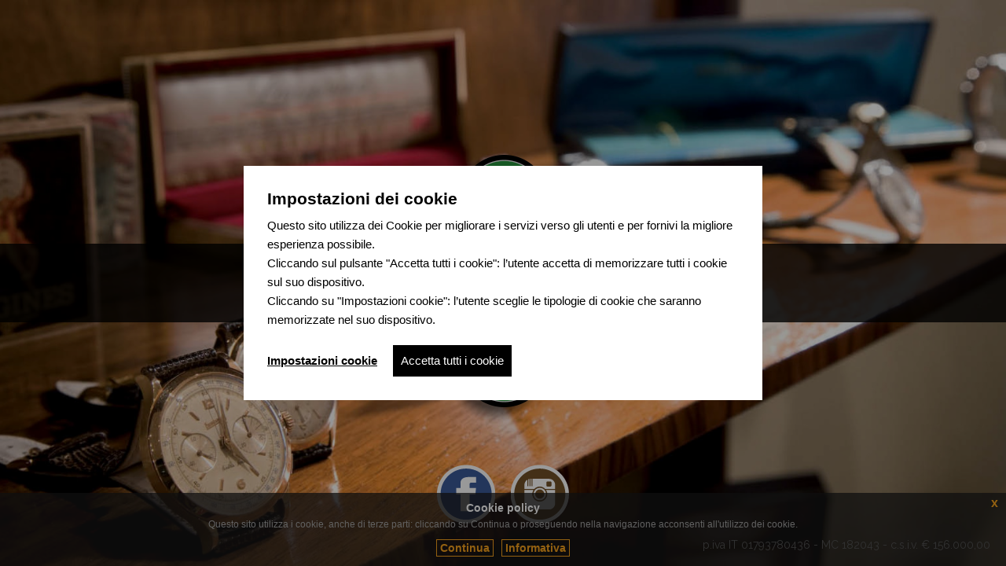

--- FILE ---
content_type: text/html; charset=UTF-8
request_url: https://senzatempo.it/
body_size: 4715
content:
<!DOCTYPE html>
<html>
<head>
    <!-- Page title -->
    <title>Orologi da collezione e moderni - Gioielli d'epoca</title>

    <!-- Meta tags -->
    <meta charset="iso-8859-1">
    <meta name="viewport" content="width=device-width, initial-scale=1.0, maximum-scale=1.0, user-scalable=no">
    <meta name="description" content="">
    <meta name="keywords" content="">
    <meta name="robots" content="index, follow">

    <!-- Fav icon -->
    <link rel="shortcut icon" href="img/favicon.ico">

    <!-- Css styles -->
    <link rel="stylesheet" href="css/reset.css">
    <link rel="stylesheet" href="css/supergrid.css">
    <link rel="stylesheet" href="css/supersized.core.css">
    <link rel="stylesheet" href="css/jquery.tosrus.css">
    <link rel="stylesheet" href="css/jquery-eu-cookie-law-popup.css">
    <link rel="stylesheet" href="css/style.css">

	<!-- Google fonts -->
    <link rel="stylesheet" href="https://fonts.googleapis.com/css?family=Raleway|Open+Sans">

    <!-- Html5 and media queries for IE8 -->
    <!--[if lt IE 9]>
    <script src="js/html5shiv.js"></script>
    <script src="js/respond.min.js"></script>
    <![endif]-->
</head>

<body id="body-intro">

    <div class="eupopup eupopup-bottom"></div>

	<!-- Intro -->
    <div id="language-container"></div>
    <a href="https://www.senzatempo.it/negozio.html" title="Italiano"><img id="logo-senzatempo" src="img/logo-senzatempo.png" alt="Senzatempo"></a>
    <a href="https://www.senzatempo.it/negozio.html" title="Italiano"><img id="flag-ita-intro" src="img/flag-ita.png" alt="Italiano"></a>
    <a href="https://www.senzatempo.it/eng/about-us.html" title="English"><img id="flag-eng-intro" src="img/flag-eng.png" alt="English"></a>
	<!-- Intro end -->

    <!-- Social -->
    <div id="intro-social">
        <a href="https://www.facebook.com/senzatempo.it/" title="Facebook" target="_blank"><img id="social-facebook" src="img/icona-facebook-home.png" alt="Facebook"></a>
        <a href="https://www.instagram.com/senzatemposrl/" title="Instagram" target="_blank"><img id="social-instagram" src="img/icona-instagram-home.png" alt="Instagram"></a>
    </div>
    <!-- Social end -->

    <!-- P.iva -->
    <div id="intro-text">p.iva IT 01793780436 - MC 182043 - c.s.i.v. &euro; 156.000,00</div>
    <!-- P.iva end -->

    <!-- Javascript -->
    <script type="text/javascript" src="js/jquery-1.10.2.min.js"></script>
    <script type="text/javascript" src="js/jquery.easing.js"></script>
    <script type="text/javascript" src="js/jquery.tosrus.min.js"></script>
    <script type="text/javascript" src="js/jquery.hammer.min.js"></script>
    <script type="text/javascript" src="js/FlameViewportScale.js"></script>
    <script type="text/javascript" src="js/jquery-eu-cookie-law-popup.js"></script>
    <script type="text/javascript" src="js/custom.js"></script>
    <script type="text/javascript" src="js/supersized.core.3.2.1.min.js"></script>
    <script type="text/javascript">
    $(document).ready(function() {
        //Fullscreen background
		$.supersized({
			slides: [{image: 'admin/files/risorse/home_img/immagine_home.jpg', title: 'Senzatempo'}]
		});
    });
    </script>



<div id="cookie-banner">
	<div class="banner">
		<div class="main-content">
			<div class="title">Impostazioni dei cookie</div>
			<div class="text">Questo sito utilizza dei Cookie per migliorare i servizi verso gli utenti e per fornivi la migliore esperienza possibile.<br>Cliccando sul pulsante "Accetta tutti i cookie": l’utente accetta di memorizzare tutti i cookie sul suo dispositivo.<br>Cliccando su "Impostazioni cookie": l’utente sceglie le tipologie di cookie che saranno memorizzate nel suo dispositivo.</div>
			<div class="buttons">
				<div class="setting">
					<a href="#">Impostazioni cookie</a>
				</div>
				<div class="accept-all">
					<a href="#">Accetta tutti i cookie</a>
				</div>
			</div>
		</div>
	</div>
	<div class="information-area">
		<div class="main-content">
			<div class="close-cookie-info">
				<a href="#">×</a>
			</div>
			<div class="title">Maggiori informazioni sui cookie</div>
			<div class="text">Un “cookie” è un piccolo file di testo creato da alcuni siti web sul computer dell’utente al momento in cui questo accede ad un determinato sito, con lo scopo di immagazzinare e trasportare informazioni. I cookie sono inviati da un server web (che è il computer sul quale è in esecuzione il sito web visitato) al browser dell’utente (Internet Explorer, Mozilla Firefox, Google Chrome, ecc.) e memorizzati sul computer di quest’ultimo; vengono, quindi, re-inviati al sito web al momento delle visite successive. Alcune operazioni non potrebbero essere compiute senza l’uso dei cookie, che, in alcuni casi, sono quindi tecnicamente necessari. In altri casi il sito utilizza cookie per facilitare e agevolare la navigazione da parte dell’utente o per consentire a questi di usufruire di servizi specificamente richiesti. I cookie possono rimanere nel sistema anche per lunghi periodi e possono contenere anche un codice identificativo unico. Ciò consente ai siti che li utilizzano di tenere traccia della navigazione dell’utente all’interno del sito stesso, per finalità statistiche o pubblicitarie, per creare cioè un profilo personalizzato dell’utente a partire dalle pagine che lo stesso ha visitato e mostrargli e/o inviargli quindi pubblicità mirate.</div>
			<div class="more-info">
				<a target="_blank" href="/cookie-policy.php">Maggiori informazioni sui cookie</a>
			</div>
			<div class="cookie-cont">
				<div class="item confirm">
					<div class="open-cookie-info">Cookie tecnici <span class="arrow"><svg version="1.2" preserveAspectRatio="none" viewBox="0 0 24 24" class="icon-wedge-svg" data-id="e9b3c566e8c14cfea38af128759b91a3" style="opacity: 1; mix-blend-mode: normal; fill: rgb(51, 51, 51); width: 32px; height: 32px;"><path xmlns:default="http://www.w3.org/2000/svg" id="angle-down" d="M17.2,9.84c0-0.09-0.04-0.18-0.1-0.24l-0.52-0.52c-0.13-0.13-0.33-0.14-0.47-0.01c0,0-0.01,0.01-0.01,0.01  l-4.1,4.1l-4.09-4.1C7.78,8.94,7.57,8.94,7.44,9.06c0,0-0.01,0.01-0.01,0.01L6.91,9.6c-0.13,0.13-0.14,0.33-0.01,0.47  c0,0,0.01,0.01,0.01,0.01l4.85,4.85c0.13,0.13,0.33,0.14,0.47,0.01c0,0,0.01-0.01,0.01-0.01l4.85-4.85c0.06-0.06,0.1-0.15,0.1-0.24  l0,0H17.2z" style="fill: rgb(51, 51, 51);"></path></svg></span></div>
					<div class="content">
						<div class="info">
							<div class="title">Cookie tecnici</div>
							<div class="text">Necessari per il corretto funzionamento del sito</div>
						</div>
					</div>
				</div>
                <div class="item">
                    <div class="open-cookie-info">Cookie pubblicitari <span class="arrow"><svg version="1.2" preserveAspectRatio="none" viewBox="0 0 24 24" class="icon-wedge-svg" data-id="e9b3c566e8c14cfea38af128759b91a3" style="opacity: 1; mix-blend-mode: normal; fill: rgb(51, 51, 51); width: 32px; height: 32px;"><path xmlns:default="http://www.w3.org/2000/svg" id="angle-down" d="M17.2,9.84c0-0.09-0.04-0.18-0.1-0.24l-0.52-0.52c-0.13-0.13-0.33-0.14-0.47-0.01c0,0-0.01,0.01-0.01,0.01  l-4.1,4.1l-4.09-4.1C7.78,8.94,7.57,8.94,7.44,9.06c0,0-0.01,0.01-0.01,0.01L6.91,9.6c-0.13,0.13-0.14,0.33-0.01,0.47  c0,0,0.01,0.01,0.01,0.01l4.85,4.85c0.13,0.13,0.33,0.14,0.47,0.01c0,0,0.01-0.01,0.01-0.01l4.85-4.85c0.06-0.06,0.1-0.15,0.1-0.24  l0,0H17.2z" style="fill: rgb(51, 51, 51);"></path></svg></span></div>
                    <div class="content">
                        <div class="switch">
                            <div class="text">Off</div>
                            <div class="toggle"></div>
                            <div class="text">On</div>
                        </div>
                        <div class="info">
                            <div class="title">Cookie pubblicitari</div>
                            <div class="text">Consentono di visualizzare annunci mirati</div>
                            <ul>
                                <li>Google Analytics</li>
                            </ul>
                        </div>
                    </div>
                </div>
			</div>
			<div class="buttons">
				<div class="save">
					<a href="#">Salva</a>
				</div>
				<div class="accept-all">
					<a href="#">Accetta tutti i cookie</a>
				</div>
			</div>
		</div>
	</div>
</div>

<style>
	#cookie-banner{
		display: none;
		font-family: sans-serif;
		color: #000;
	}
	#cookie-banner a{
		text-decoration: none;
		font-size: 15px
	}
	#cookie-banner .banner{
		position: fixed;
		bottom: 0;
		left: 0;
		right: 0;
		top: 0;
		z-index: 999999999;
		background: rgba(0, 0, 0, 0.4);
		display: flex;
		align-items: center;
		justify-content: center;
		padding: 100px;
		margin: 0;
	}
	#cookie-banner .banner .main-content{
		background: #fff;
		max-width: 600px;
		max-height: 100%;
		padding: 30px;
		font-size: 15px;
		overflow: auto;
	}
	#cookie-banner .banner .main-content .title{
		font-size: 21px;
		font-weight: 600;
		padding-bottom: 10px;
	}
	#cookie-banner .banner .main-content .text{
		font-weight: normal;
	}
	#cookie-banner .banner .main-content .buttons{
		padding-top: 20px;
		display: flex;
		align-items: center;
		margin: -10px;
	}
	#cookie-banner .banner .main-content .buttons .setting,
	#cookie-banner .banner .main-content .buttons .accept-all{
		padding: 10px;
	}
	#cookie-banner .banner .main-content .buttons .setting a,
	#cookie-banner .banner .main-content .buttons .setting a:hover{
		color: #000;
		text-decoration: underline;
		font-weight: bold;
	}
	#cookie-banner .banner .main-content .buttons .accept-all a{
		padding: 8px 10px;
		background: #000;
		color: #fff;
		display: table;
		font-weight: normal;
		text-align: center;
	}
	#cookie-banner .information-area{
		position: fixed;
		top: 0;
		left: 0;
		right: 0;
		bottom: 0;
		background: rgba(0, 0, 0, 0.4);
		z-index: 999999999;
		display: none;
		align-items: center;
		justify-content: center;
		padding: 100px;
	}
	#cookie-banner .information-area .main-content{
		background: #fff;
		max-width: 600px;
		max-height: 100%;
		overflow: auto;
		padding: 30px;
		position: relative;
	}
	#cookie-banner .information-area .main-content .close-cookie-info{
		position: absolute;
		right: 15px;
		top: 15px;
	}
	#cookie-banner .information-area .main-content .close-cookie-info a,
	#cookie-banner .information-area .main-content .close-cookie-info a:hover{
		font-weight: bold;
		color: #000;
		font-size: 28px;
		line-height: 17px;
		display: table;
	}
	#cookie-banner .information-area .main-content .title{
		font-size: 21px;
		font-weight: 600;
		padding-bottom: 10px;
	}
	#cookie-banner .information-area .main-content .text{
		font-size: 14px;
		text-align: justify;
		font-weight: normal;
	}
	#cookie-banner .information-area .main-content .more-info{
		padding-top: 10px
	}
	#cookie-banner .information-area .main-content .more-info a,
	#cookie-banner .information-area .main-content .more-info a:hover{
		display: table;
		background: #fff;
		color: #000;
		padding: 10px;
		margin-left: auto;
		text-decoration: underline;
		font-weight: bold;
	}
	#cookie-banner .information-area .main-content .cookie-cont{
		margin: 0 -30px;
		margin-top: 30px;
		border-bottom: 1px solid #D8D8D8;
	}
	#cookie-banner .information-area .main-content .cookie-cont .item .open-cookie-info{
		padding: 15px 30px;
		background: #f9f9f9;
		border-top: 1px solid #D8D8D8;
		font-weight: bold;
		color: #333;
		position: relative;
		cursor: pointer;
		font-size: 16px;
		line-height: 22px;
	}
	#cookie-banner .information-area .main-content .cookie-cont .item .open-cookie-info:before{
		font-weight: bold;
		color: #E56385;
		content: "×";
		display: inline-block;
		margin-right: 15px;
		font-size: 22px;
		line-height: 12px;
		position: relative;
		top: 2px;
	}
	#cookie-banner .information-area .main-content .cookie-cont .item.confirm .open-cookie-info:before{
		content: "✔";
		color: #28A834;
		font-size: 16px;
		top: 0;
	}
	#cookie-banner .information-area .main-content .cookie-cont .item .open-cookie-info .arrow{
		position: absolute;
		top: 10px;
		right: 30px;
	}
	#cookie-banner .information-area .main-content .cookie-cont .item .open-cookie-info .arrow{
		transition: all 0.3s;
	}
	#cookie-banner .information-area .main-content .cookie-cont .item.open .open-cookie-info .arrow{
		transform: rotate(180deg);
	}
	#cookie-banner .information-area .main-content .cookie-cont .item .content{
		display: none;
		background: #fff;
		padding: 15px 30px;
		color: #333;
	}
	#cookie-banner .information-area .main-content .cookie-cont .item .content .switch{
		width: 30%;
		display: flex;
	}
	#cookie-banner .information-area .main-content .cookie-cont .item .content .switch .text{
		font-weight: bold;
		color: #666;
	}
	#cookie-banner .information-area .main-content .cookie-cont .item .content .switch .toggle{
		cursor: pointer;
		background-color: #ccc;
		border-radius: 10px;
		transition: all 0.4s;
		position: relative;
		width: 40px;
		height: 20px;
		margin: 0 10px;
	}
	#cookie-banner .information-area .main-content .cookie-cont .item .content .switch .toggle:before{
		position: absolute;
		content: "";
		height: 12px;
		width: 12px;
		left: 4px;
		bottom: 4px;
		background-color: white;
		border-radius: 50%;
		transition: all 0.4s;
	}
	#cookie-banner .information-area .main-content .cookie-cont .item.confirm .content .switch .toggle{
		background-color: #28A834;
	}
	#cookie-banner .information-area .main-content .cookie-cont .item.confirm .content .switch .toggle:before{
		left: 24px;
	}
	#cookie-banner .information-area .main-content .cookie-cont .item .content .info{
		flex-grow: 1;
		font-weight: normal;
	}
	#cookie-banner .information-area .main-content .cookie-cont .item .content .info ul{
		margin: 0;
		padding-left: 20px;
		padding-top: 15px;
		font-size: 15px;
	}
	#cookie-banner .information-area .main-content .buttons{
		padding-top: 30px;
		display: flex;
		justify-content: flex-end;
		margin: -10px;
	}
	#cookie-banner .information-area .main-content .buttons .save,
	#cookie-banner .information-area .main-content .buttons .accept-all{
		padding: 10px;
	}
	#cookie-banner .information-area .main-content .buttons a{
		display: table;
		background: #000;
		color: #fff;
		padding: 10px;
		min-width: 100px;
		text-align: center;
		font-weight: normal;
	}
	@media screen and (max-width: 991px) {
		#cookie-banner .information-area,
		#cookie-banner .banner{
			padding: 30px;
		}
		#cookie-banner .banner .main-content .buttons{
			flex-wrap: wrap;
		}
		#cookie-banner .banner .main-content .buttons .accept-all{
			width: 100%
		}
		#cookie-banner .banner .main-content .buttons .accept-all a{
			width: 100%
		}
		#cookie-banner .information-area .main-content .cookie-cont .item .content{
			flex-wrap: wrap;
		}
		#cookie-banner .information-area .main-content .cookie-cont .item .content .switch{
			padding-bottom: 20px;
			width: 100%;
		}
		#cookie-banner .information-area .main-content .buttons{
			flex-wrap: wrap;
		}
		#cookie-banner .information-area .main-content .buttons .save,
		#cookie-banner .information-area .main-content .buttons .accept-all{
			width: 100%;
		}
		#cookie-banner .information-area .main-content .buttons .save a,
		#cookie-banner .information-area .main-content .buttons .accept-all a{
			width: 100%;
		}
	}
</style>

<script>
	
			function gtag(){dataLayer.push(arguments);}
		function ga4(){
			var src = document.createElement('script');
			src.setAttribute('src', 'https://www.googletagmanager.com/gtag/js?id=G-1865YZZ1NX');
			document.head.appendChild(src);

			window.dataLayer = window.dataLayer || [];
			gtag('js', new Date());
			gtag('config', 'G-1865YZZ1NX');
		}
	
	document.addEventListener("DOMContentLoaded", function(){
		var cookieBanner = document.getElementById('cookie-banner');

		function getCookie(name){
			var dc = document.cookie;
			var prefix = name + "=";
			var begin = dc.indexOf("; " + prefix);
			if(begin == -1){
				begin = dc.indexOf(prefix);
				if(begin != 0) return null;
			}else{
				begin += 2;
				var end = document.cookie.indexOf(";", begin);
				if(end == -1){
					end = dc.length;
				}
			}
			return decodeURI(dc.substring(begin + prefix.length, end));
		}

		if(parseInt(getCookie('cookie-check'))){
			if(parseInt(getCookie('cookie-ad'))){
								ga4();			}
		}else{
			cookieBanner.style.display = 'block';
		}

		var enableAdCookie = false;

		cookieBanner.querySelectorAll('.setting a').forEach(function(item, idx){
			item.addEventListener('click', function(e){
				e.preventDefault();
				cookieBanner.querySelector('.banner').style.display = 'none';
				cookieBanner.querySelector('.information-area').style.display = 'flex';
			});
		});

		cookieBanner.querySelectorAll('.close-cookie-info a').forEach(function(item, idx){
			item.addEventListener('click', function(e){
				e.preventDefault();
				cookieBanner.querySelector('.banner').style.display = 'flex';
				cookieBanner.querySelector('.information-area').style.display = 'none';
			});
		});

		cookieBanner.querySelectorAll('.open-cookie-info').forEach(function(item, idx){
			item.addEventListener('click', function(){
				var parent = this.parentNode;
				var content = parent.querySelector('.content');
				if(parent.classList.contains('open')){
					content.style.display = 'none';
					parent.classList.remove('open');
				}else{
					content.style.display = 'flex';
					parent.classList.add('open');
				}
			});
		});

		cookieBanner.querySelectorAll('.switch .toggle').forEach(function(item, idx){
			item.addEventListener('click', function(){
				var item = this.parentNode.parentNode.parentNode; 
				if(item.classList.contains('confirm')){
					item.classList.remove('confirm');
					enableAdCookie = false;
				}else{
					item.classList.add('confirm');
					enableAdCookie = true;
				}
			});
		});

		cookieBanner.querySelectorAll('.accept-all').forEach(function(item, idx){
			item.addEventListener('click', function(e){
				e.preventDefault();
				enableAdCookie = true;
				setCookiePrivacy();
			});
		});

		cookieBanner.querySelectorAll('.information-area .save').forEach(function(item, idx){
			item.addEventListener('click', function(e){
				e.preventDefault();
				setCookiePrivacy();
			});
		});

		function setCookiePrivacy(){
			cookieBanner.style.display = 'none';

			var days = 60;
			if(!enableAdCookie) days = 1;

			setCookie('cookie-check', 1, days);
			setCookie('cookie-ad', enableAdCookie?1:0, days);
			
			if(enableAdCookie){
								ga4();			}
		}

		function setCookie(cname,cvalue,exdays){
			var d = new Date();
			d.setTime(d.getTime()+(exdays*24*60*60*1000));
			var expires = "expires="+d.toGMTString();
			document.cookie = cname + "=" + cvalue + "; " + expires + "domain=." + document.domain + ";path=/;";
		}
	});
</script>
</body>
</html>

--- FILE ---
content_type: text/css
request_url: https://senzatempo.it/css/supergrid.css
body_size: 813
content:
/******************************************************************/
/* Supergrid v.1.0                                                */
/******************************************************************/

/* Grid container */
.grid-container, .grid {
    -webkit-box-sizing: border-box;
    -moz-box-sizing: border-box;
    box-sizing: border-box;
}

/* Clear fix */
.grid:after {
    clear: both;
    content: '';
    display: table;
}

/* Grid columns */
.grid > .column {
    float: left;
    width: 100%;
    min-height: 1px;
    -webkit-box-sizing: border-box;
    -moz-box-sizing: border-box;
    box-sizing: border-box;
}

/* Panels */
.column > .panel {
    position: relative;
    min-height: 1px;
    padding: 10px;
    background-color: #f6f6f6;
    border: 1px solid #dddddd;
}

/* Images responsive */
.img-responsive {
    display: block;
    height: auto;
    max-width: 100%;
}

/* Responsive breakpoints */
@media only screen and (max-width: 479px) { /* EXTRA SMALL - XS */
    /* Container */
    .grid-container { width: 100%; padding-right: 10px; padding-left: 10px; }

    /* Gutter vertical */
    .grid, .column { margin-top: 10px; }
    .grid:first-child, .column:first-child { margin-top: 0; }
    .grid.no-gutter > .column { margin-top: 0; }

    /* Hidden */
    .xs-hidden { display: none; }
}

@media only screen and (min-width: 480px) and (max-width: 767px) { /* SMALL - S */
    /* Container */
    .grid-container { width: 100%; padding-right: 20px; padding-left: 20px; }

    /* Columns */
    .s-1 { width: 8.333333333333332% !important; }
    .s-2 { width: 16.666666666666664% !important; }
    .s-3 { width: 25% !important; }
    .s-4 { width: 33.33333333333333% !important; }
    .s-5 { width: 41.66666666666667% !important; }
    .s-6 { width: 50% !important; }
    .s-7 { width: 58.333333333333336% !important; }
    .s-8 { width: 66.66666666666666% !important; }
    .s-9 { width: 75% !important; }
    .s-10 { width: 83.33333333333334% !important; }
    .s-11 { width: 91.66666666666666% !important; }
    .s-12 { width: 100% !important; }

    /* Gutter horizontal */
    .grid { margin-left: -20px; }
    .grid > .column { padding-left: 20px; }
    .grid.no-gutter { margin-left: 0; }
    .grid.no-gutter > .column { padding-left: 0; }

    /* Gutter vertical */
    .grid { margin-top: 20px; }
    .grid:first-child { margin-top: 0; }
    .s-new { display: block; clear: both; height: 20px; }
    .grid.no-gutter > .s-new { height: 0; }

    /* Hidden */
    .s-hidden { display: none; }
}

@media only screen and (min-width: 768px) and (max-width: 991px) { /* MEDIUM - M */
    /* Container */
    .grid-container { width: 720px; margin: 0 auto; }

    /* Columns */
    .m-1 { width: 8.333333333333332% !important; }
    .m-2 { width: 16.666666666666664% !important; }
    .m-3 { width: 25% !important; }
    .m-4 { width: 33.33333333333333% !important; }
    .m-5 { width: 41.66666666666667% !important; }
    .m-6 { width: 50% !important; }
    .m-7 { width: 58.333333333333336% !important; }
    .m-8 { width: 66.66666666666666% !important; }
    .m-9 { width: 75% !important; }
    .m-10 { width: 83.33333333333334% !important; }
    .m-11 { width: 91.66666666666666% !important; }
    .m-12 { width: 100% !important; }

    /* Gutter horizontal */
    .grid { margin-left: -30px; }
    .grid > .column { padding-left: 30px; }
    .grid.no-gutter { margin-left: 0; }
    .grid.no-gutter > .column { padding-left: 0; }

    /* Gutter vertical */
    .grid { margin-top: 30px; }
    .grid:first-child { margin-top: 0; }
    .m-new { display: block; clear: both; height: 30px; }
    .grid.no-gutter > .m-new { height: 0; }

    /* Hidden */
    .m-hidden { display: none; }
}

@media only print, only screen and (min-width: 992px) and (max-width: 1199px) { /* LARGE - L */
    /* Container */
    .grid-container { width: 940px; margin: 0 auto; }

    /* Columns */
    .l-1 { width: 8.333333333333332% !important; }
    .l-2 { width: 16.666666666666664% !important; }
    .l-3 { width: 25% !important; }
    .l-4 { width: 33.33333333333333% !important; }
    .l-5 { width: 41.66666666666667% !important; }
    .l-6 { width: 50% !important; }
    .l-7 { width: 58.333333333333336% !important; }
    .l-8 { width: 66.66666666666666% !important; }
    .l-9 { width: 75% !important; }
    .l-10 { width: 83.33333333333334% !important; }
    .l-11 { width: 91.66666666666666% !important; }
    .l-12 { width: 100% !important; }

    /* Gutter horizontal */
    .grid { margin-left: -40px; }
    .grid > .column { padding-left: 40px; }
    .grid.no-gutter { margin-left: 0; }
    .grid.no-gutter > .column { padding-left: 0; }

    /* Gutter vertical */
    .grid { margin-top: 40px; }
    .grid:first-child { margin-top: 0; }
    .l-new { display: block; clear: both; height: 40px; }
    .grid.no-gutter > .l-new { height: 0; }

    /* Hidden */
    .l-hidden { display: none; }
}

@media only screen and (min-width: 1200px) and (max-width: 1439px) { /* EXTRA LARGE - XL */
    /* Container */
    .grid-container { width: 1140px; margin: 0 auto; }

    /* Columns */
    .xl-1 { width: 8.333333333333332% !important; }
    .xl-2 { width: 16.666666666666664% !important; }
    .xl-3 { width: 25% !important; }
    .xl-4 { width: 33.33333333333333% !important; }
    .xl-5 { width: 41.66666666666667% !important; }
    .xl-6 { width: 50% !important; }
    .xl-7 { width: 58.333333333333336% !important; }
    .xl-8 { width: 66.66666666666666% !important; }
    .xl-9 { width: 75% !important; }
    .xl-10 { width: 83.33333333333334% !important; }
    .xl-11 { width: 91.66666666666666% !important; }
    .xl-12 { width: 100% !important; }

    /* Gutter horizontal */
    .grid { margin-left: -50px; }
    .grid > .column { padding-left: 50px; }
    .grid.no-gutter { margin-left: 0; }
    .grid.no-gutter > .column { padding-left: 0; }

    /* Gutter vertical */
    .grid { margin-top: 50px; }
    .grid:first-child { margin-top: 0; }
    .xl-new { display: block; clear: both; height: 50px; }
    .grid.no-gutter > .xl-new { height: 0; }

    /* Hidden */
    .xl-hidden { display: none; }
}

@media only screen and (min-width: 1440px) { /* EXTRA EXTRA LARGE - XXL */
    /* Container */
    .grid-container { width: 1380px; margin: 0 auto; }

    /* Columns */
    .xxl-1 { width: 8.333333333333332% !important; }
    .xxl-2 { width: 16.666666666666664% !important; }
    .xxl-3 { width: 25% !important; }
    .xxl-4 { width: 33.33333333333333% !important; }
    .xxl-5 { width: 41.66666666666667% !important; }
    .xxl-6 { width: 50% !important; }
    .xxl-7 { width: 58.333333333333336% !important; }
    .xxl-8 { width: 66.66666666666666% !important; }
    .xxl-9 { width: 75% !important; }
    .xxl-10 { width: 83.33333333333334% !important; }
    .xxl-11 { width: 91.66666666666666% !important; }
    .xxl-12 { width: 100% !important; }

    /* Gutter horizontal */
    .grid { margin-left: -60px; }
    .grid > .column { padding-left: 60px; }
    .grid.no-gutter { margin-left: 0; }
    .grid.no-gutter > .column { padding-left: 0; }

    /* Gutter vertical */
    .grid { margin-top: 60px; }
    .grid:first-child { margin-top: 0; }
    .xxl-new { display: block; clear: both; height: 60px; }
    .grid.no-gutter > .xxl-new { height: 0; }

    /* Hidden */
    .xxl-hidden { display: none; }
}

--- FILE ---
content_type: text/css
request_url: https://senzatempo.it/css/supersized.core.css
body_size: 283
content:
/*

	Supersized - Fullscreen Slideshow jQuery Plugin
	Version : Core 3.2.1
	
	Site	: www.buildinternet.com/project/supersized
	Author	: Sam Dunn
	Company : One Mighty Roar (www.onemightyroar.com)
	License : MIT License / GPL License
	
*/

* { margin:0; padding:0; }
body { background:#fff; }
	img{ border:none; }

	#supersized-loader { position:absolute; top:50%; left:50%; z-index:10; width:60px; height:60px; margin:-30px 0 0 -30px; text-indent:-999em; background-color:#111; background:rgba(0,0,0,0.8) url(../img/progress.gif) no-repeat center center; -webkit-border-radius:5px; -moz-border-radius:5px; border-radius:5px;}
	
	#supersized { position:fixed; left:0; top:0; overflow:hidden; z-index:-999; height:100%; width:100%; }
		#supersized img{ width:auto; height:auto; position:relative; outline:none; border:none; }
		
		#supersized a { z-index:-30; position:fixed; overflow:hidden; top:0; left:0; width:100%; height:100%; background:#fff; display:block; }
			#supersized a.image-loading { background:#111 url(../img/progress.gif) no-repeat center center; width:100%; height:100%; }

--- FILE ---
content_type: text/css
request_url: https://senzatempo.it/css/jquery.tosrus.css
body_size: 1255
content:
/*	
 *	jQuery Touch Optimized Sliders "R"Us
 *	
 *	Copyright (c) 2013 Fred Heusschen
 *	www.frebsite.nl
 *
 *	Plugin website:
 *	tosrus.frebsite.nl
 *
 *	Dual licensed under the MIT and GPL licenses.
 *	http://en.wikipedia.org/wiki/MIT_License
 *	http://en.wikipedia.org/wiki/GNU_General_Public_License
 */
.tos-wrapper {
  display: none;
  width: 100%;
  height: 100%;
  padding: 0;
  margin: 0;
  overflow: hidden; }
  .tos-wrapper.tos-fixed {
    background-color: #0a0a0a;
    position: fixed;
    top: 0;
    left: 0;
    z-index: 3000; }
  .tos-wrapper.tos-inline {
    position: relative; }
  .tos-wrapper * {
    -webkit-text-size-adjust: none;
    -moz-text-size-adjust: none;
    -ms-text-size-adjust: none;
    -o-text-size-adjust: none;
    text-size-adjust: none; }

.tos-slider {
  white-space: nowrap;
  width: 100%;
  height: 100%;
  padding: 0;
  margin: 0;
  position: absolute;
  left: 0;
  top: 0; }

.tos-slide {
  -webkit-overflow-scrolling: touch;
  line-height: 1px;
  text-align: center;
  -webkit-box-sizing: border-box;
  -moz-box-sizing: border-box;
  -ms-box-sizing: border-box;
  -o-box-sizing: border-box;
  box-sizing: border-box;
  display: inline-block;
  width: 100%;
  height: 100%;
  overflow: hidden;
  position: relative; }
  .tos-slide:before {
    content: "";
    display: inline-block;
    height: 50%;
    width: 1px;
    margin-right: -1px; }
  .tos-slide.tos-loading {
    background: url("../img/tos-preloader-black.png") center center no-repeat transparent; }

.tos-wrapper.tos-fixed .tos-slide.tos-loading {
  background-image: url("../img/tos-preloader-white.png"); }

.tos-slide > * {
  vertical-align: middle;
  display: inline-block;
  max-height: 100%;
  max-width: 100%; }

.tos-wrapper.tos-fill .tos-slide > * {
  max-height: none;
  max-width: none;
  min-height: 100%;
  min-width: 100%; }

.tos-content {
  background-color: #fff;
  color: #333;
  white-space: normal;
  text-align: left;
  line-height: 1.4;
  -webkit-box-sizing: border-box;
  -moz-box-sizing: border-box;
  -ms-box-sizing: border-box;
  -o-box-sizing: border-box;
  box-sizing: border-box;
  display: inline-block;
  padding: 30px;
  overflow: auto; }

.tos-caption {
  background-image: -webkit-linear-gradient(bottom, rgba(10, 10, 10, 0.5) 0%, rgba(0, 0, 0, 0) 100%);
  background-image: -moz-linear-gradient(bottom, rgba(10, 10, 10, 0.5) 0%, rgba(0, 0, 0, 0) 100%);
  background-image: linear-gradient(bottom, rgba(10, 10, 10, 0.5) 0%, rgba(0, 0, 0, 0) 100%);
  color: #fff;
  font-size: 15px;
  line-height: 1.3;
  text-shadow: 0 1px 2px rgba(0, 0, 0, 0.8);
  text-align: center;
  -webkit-box-sizing: border-box;
  -moz-box-sizing: border-box;
  -ms-box-sizing: border-box;
  -o-box-sizing: border-box;
  box-sizing: border-box;
  width: 100%;
  padding: 50px 30px 20px 30px;
  bottom: 0;
  left: 0; }

.tos-prev,
.tos-next,
.tos-close,
.tos-play,
.tos-zoom:after {
  background: center center no-repeat #000;
  border: 1px solid #666;
  border-radius: 5px;
  display: block;
  width: 40px; }

.tos-caption,
.tos-prev,
.tos-next,
.tos-close,
.tos-play,
.tos-zoom:after {
  -webkit-transition: opacity 0.4s ease;
  -moz-transition: opacity 0.4s ease;
  -ms-transition: opacity 0.4s ease;
  -o-transition: opacity 0.4s ease;
  transition: opacity 0.4s ease;
  opacity: 0;
  position: absolute; }

.tos-wrapper.tos-desktop:hover .tos-prev,
.tos-wrapper.tos-desktop:hover .tos-next,
.tos-wrapper.tos-desktop:hover .tos-close,
.tos-wrapper.tos-desktop:hover .tos-play {
  opacity: 0.7; }
  .tos-wrapper.tos-desktop:hover .tos-prev:hover,
  .tos-wrapper.tos-desktop:hover .tos-next:hover,
  .tos-wrapper.tos-desktop:hover .tos-close:hover,
  .tos-wrapper.tos-desktop:hover .tos-play:hover {
    opacity: 0.9; }
.tos-wrapper.tos-desktop:hover .tos-caption {
  opacity: 1; }
.tos-wrapper.tos-desktop:hover .tos-disabled.tos-prev, .tos-wrapper.tos-desktop:hover .tos-disabled.tos-next {
  opacity: 0.2; }
  .tos-wrapper.tos-desktop:hover .tos-disabled.tos-prev:hover, .tos-wrapper.tos-desktop:hover .tos-disabled.tos-next:hover {
    opacity: 0.2; }
.tos-wrapper.tos-touch .tos-play {
  opacity: 0.9; }
.tos-wrapper.tos-touch.tos-hover .tos-prev,
.tos-wrapper.tos-touch.tos-hover .tos-next,
.tos-wrapper.tos-touch.tos-hover .tos-close {
  opacity: 0.9; }
.tos-wrapper.tos-touch.tos-hover .tos-caption {
  opacity: 1; }
.tos-wrapper.tos-touch.tos-hover .tos-disabled.tos-prev, .tos-wrapper.tos-touch.tos-hover .tos-disabled.tos-next {
  opacity: 0.2; }

.tos-zoom:hover:after {
  opacity: 0.7; }

.tos-prev,
.tos-next {
  height: 70px;
  margin-top: -35px;
  top: 50%; }
  .tos-prev.tos-disabled,
  .tos-next.tos-disabled {
    cursor: default; }

.tos-prev {
  background-image: url("../img/tos-prev.png");
  left: 20px;
  -webkit-transform-origin: left center;
  -moz-transform-origin: left center;
  -ms-transform-origin: left center;
  -o-transform-origin: left center;
  transform-origin: left center; }

.tos-next {
  background-image: url("../img/tos-next.png");
  right: 20px;
  -webkit-transform-origin: right center;
  -moz-transform-origin: right center;
  -ms-transform-origin: right center;
  -o-transform-origin: right center;
  transform-origin: right center; }

.tos-close {
  background-image: url("../img/tos-close.png");
  height: 40px;
  top: 20px;
  right: 20px;
  -webkit-transform-origin: right top;
  -moz-transform-origin: right top;
  -ms-transform-origin: right top;
  -o-transform-origin: right top;
  transform-origin: right top; }

.tos-play {
  background-color: rgba(0, 50, 100, 0.5);
  background-image: url("../img/tos-play.png");
  background-position: 25px center;
  border-radius: 80px;
  border: 5px solid #eee;
  width: 80px;
  height: 80px;
  margin: -45px;
  position: absolute;
  top: 50%;
  left: 50%; }

.tos-zoom {
  position: relative;
  display: inline-block; }
  .tos-zoom:after {
    content: "";
    background-image: url("../img/tos-zoom.png");
    height: 40px;
    margin: -22px;
    top: 50%;
    left: 50%; }

@media all and (-webkit-min-device-pixel-ratio: 1.5) {
  .tos-prev {
    background-image: url("../img/tos-prev-retina.png");
    background-size: 16px 22px; }

  .tos-next {
    background-image: url("../img/tos-next-retina.png");
    background-size: 16px 22px; }

  .tos-close {
    background-image: url("../img/tos-close-retina.png");
    background-size: 20px 20px; }

  .tos-play {
    background-image: url("../img/tos-play-retina.png");
    background-size: 44px 44px; }

  .tos-slide.tos-loading {
    background-image: url("../img/tos-preloader-black-retina.png");
    background-size: 22px 22px; }

  .tos-wrapper.tos-fixed .tos-slide.tos-loading {
    background-image: url("../img/tos-preloader-white-retina.png");
    background-size: 22px 22px; } }


--- FILE ---
content_type: text/css
request_url: https://senzatempo.it/css/jquery-eu-cookie-law-popup.css
body_size: 418
content:
.clearfix {
	clear: both;
}

.eupopup-container {
	background-color: rgba(25, 25, 25, 0.75);
	color: #efefef;
	padding: 5px 20px;
    font-family: helvetica, arial, verdana, sans-serif;
	font-size: 12px;
	line-height: 1.2em;
	text-align: center;
	display: none;
	z-index: 9999999;
}

.eupopup-container-top,
.eupopup-container-fixedtop {
	position: absolute;
	top: 0; left: 0; right: 0;
}

.eupopup-container-fixedtop {
	position: fixed;
}

.eupopup-container-bottom {
	position: fixed;
	bottom: 0; left: 0; right: 0;
}

.eupopup-container-bottomleft {
	position: fixed;
	bottom: 10px;
	left: 10px;
	width: 300px;
}

.eupopup-container-bottomright {
	position: fixed;
	bottom: 10px;
	right: 10px;
	width: 300px;
}

.eupopup-closebutton {
	font-size: 16px !important;
	font-weight: bold !important;
	line-height: 1 !important;
	color: #f6a21d !important;
	filter: alpha(opacity=20) !important;
	position: absolute !important;
	font-family: helvetica, arial, verdana, sans-serif !important;
    text-decoration: none !important;
	top: 0 !important;
    right: 0 !important;
	padding: 5px 10px !important;
}
.eupopup-closebutton:hover,
.eupopup-closebutton:active {
	color: #fff !important;
	text-decoration: none;
}

.eupopup-head {
	font-size: 1.2em;
	font-weight: bold;
	padding: 7px;
	color: #fff;
}

.eupopup-body {
	color: #a2a2a2;
}

.eupopup-buttons {
	padding: 16px 0 10px 0;
}

.eupopup-button_1 {
	color: #f6a21d !important;
	font-weight: bold !important;
	font-size: 14px !important;
    text-decoration: none !important;
}

.eupopup-button_2 {
	color: #f6a21d !important;
	font-weight: bold !important;
	font-size: 14px !important;
    text-decoration: none !important;
}

.eupopup-button {
	margin: 0 5px;
    padding: 2px 4px;
    border: 1px solid #f6a21d;
    text-decoration: none;
}

.eupopup-button:hover,
.eupopup-button:focus {
	color: #ffffff !important;
    border-color: #ffffff !important;
}

body .eupopup-color-inverse {
	color: #000;
	background-color: rgba(255, 255, 255, 0.75);
}

body .eupopup-color-inverse .eupopup-head {
	color: #000;
}

body .eupopup-style-compact {
	text-align: left;
	padding: 8px 30px 7px 20px;
	line-height: 1.6em;
}

body .eupopup-style-compact .eupopup-head,
body .eupopup-style-compact .eupopup-body,
body .eupopup-style-compact .eupopup-buttons {
	display: inline;
	padding: 0;
	margin: 0;
}

body .eupopup-container.eupopup-style-compact .eupopup-head {
    margin: 0 5px 0 0;
}

body .eupopup-style-compact .eupopup-button {
	margin: 0 5px;
}


--- FILE ---
content_type: text/css
request_url: https://senzatempo.it/css/style.css
body_size: 2729
content:
/**************************************************/
/* Basic styles                                   */
/**************************************************/

html {
    position: relative;
    min-height: 100%;
}

body {
    background-color: #191919;
    color: #ffffff;
    font: 14px/24px 'Open Sans', arial, sans-serif;
    font-weight: 400;
    margin: 0 0 100px 0; /* bottom = footer height */
}

a {
	color: #999999;
	text-decoration: none;
}

a:hover, a:active, a:focus {
    color: #f9a13a;
}

/**************************************************/
/* Typography                                     */
/**************************************************/

h2 {
	font-family: 'Raleway', arial, sans-serif;
    font-weight: 400;
	font-size: 42px;
	line-height: 42px;
	text-transform: uppercase;
}

h3 {
	font-family: 'Raleway', arial, sans-serif;
    font-weight: 400;
	font-size: 24px;
	line-height: 24px;
	text-transform: uppercase;
}

.text-left {
    text-align: left;
}

.text-center {
    text-align: center;
}

.text-right {
    text-align: right;
}

.text-justify {
    text-align: justify;
}

.text-uppercase {
	text-transform: uppercase;
}

.text-capitalize {
	text-transform: capitalize;
}

em {
    font-style: italic;
}

strong {
    font-weight: bold;
}

::selection {
	background: #c0c0c0;
	color: #ffffff;
}

::-moz-selection {
	background: #c0c0c0;
	color: #ffffff;
}

/**************************************************/
/* Section intro                                  */
/**************************************************/

#body-intro {
    height: 100%;
    margin: 0;
}

#language-container {
    position: absolute;
	width: 100%;
    height: 100px;
    top: 50%;
    left: 0;
    margin-top: -50px;
    margin-left: 0;
    background: transparent url(../img/background-black.png) repeat;
}

#logo-senzatempo {
    position: absolute;
    width: 275px;
    height: 363px;
    top: 50%;
    left: 50%;
    margin-top: -182px;
    margin-left: -138px;
    z-index: 10;
}

#flag-ita-intro {
    position: absolute;
    width: 34px;
    height: 34px;
    top: 50%;
    left: 50%;
    margin-top: -17px;
    margin-left: -197px;
    z-index: 20;
}

#flag-eng-intro {
    position: absolute;
    width: 34px;
    height: 34px;
    top: 50%;
    left: 50%;
    margin-top: -17px;
    margin-left: 167px;
    z-index: 20;
}

#intro-social {
    position: absolute;
    width: 168px;
    height: 75px;
    bottom: 54px;
    left: 50%;
    margin-left: -84px;
}

#social-facebook {
    position: absolute;
    width: 74px;
    height: 75px;
    top: 0;
    left: 0;
}

#social-instagram {
    position: absolute;
    width: 74px;
    height: 75px;
    top: 0;
    right: 0;
}

#intro-text {
	position: absolute;
	bottom: 20px;
	right: 20px;
	margin: 0;
	padding: 0;
	font-family: 'Raleway', arial, sans-serif;
    font-weight: 400;
	font-size: 14px;
	line-height: 14px;
    color: #fafafa;
    text-align: right;
}

/**************************************************/
/* Section header                                 */
/**************************************************/

.header-container {
    position: relative;
    top: 0;
    left: 0;
	width: 100%;
    height: 150px;
    margin: 0;
    padding: 0;
    background: transparent url(../img/background-black.png) repeat;
}

#nav {
    list-style-type: none;
	position: absolute;
	top: 40px;
	right: 60px;
    padding: 0;
    margin: 0;
}

#nav li {
    list-style-type: none;
	display: block;
	position: relative;
	float: left;
}

#nav li a {
	display: block;
	font-family: 'Raleway', arial, sans-serif;
    font-weight: 400;
	font-size: 16px;
	line-height: 16px;
	text-transform: uppercase;
	margin: 0 0 0 20px;
	padding: 0;
    text-decoration: none;
    color: #999999;
}

#nav li a.active {
    color: #24933c;
}

#nav li a:hover, #nav li a:active, #nav li a:focus {
    color: #f9a13a;
    text-decoration: none;
}

#logo-senzatempo-nav {
    position: absolute;
    overflow: hidden;
	top: 23px;
	left: 38px;
	width: 194px;
	height: 252px;
    background: transparent url(../img/logo-senzatempo-nav.png) no-repeat 0 0;
    z-index: 10;
}

#menu-responsive {
    position: absolute;
    display: none;
    top: 30px;
    right: 30px;
    width: 43px;
    height: 38px;
}

#menu-responsive-icon {
    position: absolute;
    top: 0;
    left: 0;
    width: 43px;
    height: 38px;
    cursor: pointer;
}

#nav-responsive {
	position: absolute;
    display: none;
    list-style: none;
	top: 36px;
	right: 0;
	width: 320px;
    background-color: #ffffff;
	margin: 0;
	padding: 0;
    z-index: 100;
}

#nav-responsive > li {
    display: block;
}

#nav-responsive > li a {
	display: block;
	padding: 8px 16px;
	color: #333333;
	font-family: 'Open Sans', arial, sans-serif;
    font-weight: 400;
	font-size: 14px;
	line-height: 24px;
	text-decoration: none;
    text-transform: uppercase;
}

#nav-responsive > li a.active {
    color: #24933c;
}

#nav-responsive > li a:hover {
    color: #b0b825;
}

#flag-ita {
    position: absolute;
    width: 34px;
    height: 34px;
    bottom: 20px;
    right: 101px;
}

#flag-eng {
    position: absolute;
    width: 34px;
    height: 34px;
    bottom: 20px;
    right: 60px;
}

.header-separator {
    display: block;
    clear: both;
    height: 30px;
}

/**************************************************/
/* Section breadcrumb                             */
/**************************************************/

.breadcrumb-container {
    position: relative;
	width: 100%;
    height: 50px;
    background-color: #24933c;
    overflow: hidden;
}

.breadcrumb-container h2 {
	position: absolute;
	top: 0px;
	left: 223px;
	margin: 0;
	padding: 0;
	font-family: 'Raleway', arial, sans-serif;
    font-weight: 400;
	font-size: 18px;
	line-height: 50px;
    text-transform: uppercase;
    color: #ffffff;
}

.breadcrumb-container h2 a {
	color: #ffffff;
	text-decoration: none;
}

.breadcrumb-container h2 a:hover, .breadcrumb-container h2 a:active, .breadcrumb-container h2 a:focus {
    color: #f9a13a;
}

.breadcrumb-container span {
	position: absolute;
	top: 0px;
	right: 90px;
	margin: 0;
	padding: 0;
	font-family: 'Raleway', arial, sans-serif;
    font-weight: 400;
	font-size: 18px;
	line-height: 50px;
    text-align: right;
    color: #000000;
}

.breadcrumb-container img {
    position: absolute;
	width: 40;
    height: 50px;
	top: 0px;
	right: 0;
}

.breadcrumb-container img.pagination-left {
	right: 40px;
}

.breadcrumb-container img.pagination-right {
	right: 0;
}

/**************************************************/
/* Section content                                */
/**************************************************/

.content-container {
	width: 100%;
    background: transparent url(../img/background-black.png) repeat;
    -webkit-box-sizing: border-box;
    -moz-box-sizing: border-box;
    box-sizing: border-box;
}

a.link-categories {
	font-family: 'Raleway', arial, sans-serif;
    font-weight: 400;
	font-size: 18px;
	line-height: 18px;
	text-transform: uppercase;
    text-decoration: none;
    color: #999999;
}

a.link-categories:hover, a.link-categories:active, a.link-categories:focus {
    color: #f9a13a;
    text-decoration: none;
}

a.product-hover, a.product-details-hover {
    display: block;
    position: relative;
}

a.product-hover .img-border, a.product-details-hover .img-border {
    -webkit-transition : border 300ms linear;
    -moz-transition : border 300ms linear;
    -o-transition : border 300ms linear;
    transition : border 300ms linear;
}

a.product-hover span {
    -webkit-transition : background 300ms linear;
    -moz-transition : background 300ms linear;
    -o-transition : background 300ms linear;
    transition : background 300ms linear;
}

a.product-hover:hover .img-border, a.product-hover:active .img-border, a.product-hover:focus .img-border {
    border-color: #24933c;
}

a.product-hover:hover span, a.product-hover:active span, a.product-hover:focus span {
    background-color: #24933c;
    color: #ffffff;
}

a.product-details-hover:hover .img-border, a.product-details-hover:active .img-border, a.product-details-hover:focus .img-border {
    border-color: #f9a13a;
}

.img-border {
    border: 4px solid #000000;
    -webkit-box-sizing: border-box;
    -moz-box-sizing: border-box;
    box-sizing: border-box;
}

a.product-hover span {
    display: block;
    position: absolute;
	bottom: 0;
	left: 0;
	width: 100%;
	font-family: 'Raleway', arial, sans-serif;
    font-weight: 400;
	font-size: 14px;
	line-height: 14px;
	text-transform: uppercase;
    color: #999999;
	padding: 14px;
    margin: 0;
    text-align: center;
	background-color: #000000;
    -webkit-box-sizing: border-box;
    -moz-box-sizing: border-box;
    box-sizing: border-box;
}

a.product-hover span.top {
    top: 0;
    bottom: auto;
    color: #ffffff;
}

.product-title {
    font-size: 18px;
    color: #24933c;
    text-transform: uppercase;
}

.product-price {
    font-size: 18px;
    color: #f9a13a;
    text-transform: uppercase;
}

a.galleria .img-border {
    -webkit-transition : border 300ms linear;
    -moz-transition : border 300ms linear;
    -o-transition : border 300ms linear;
    transition : border 300ms linear;
}

a.galleria:hover .img-border, a.galleria:active .img-border, a.galleria:focus .img-border {
    border-color: #f9a13a;
}

a.galleria-hidden {
    display: none;
}

#google-map {
	overflow: hidden;
	width: 100%;
	height: 400px;
    border: 4px solid #000000;
    -webkit-box-sizing: border-box;
    -moz-box-sizing: border-box;
    box-sizing: border-box;
}

#google-map span {
    display: none;
}

/**************************************************/
/* Section form                                   */
/**************************************************/

#form-info input, #form-info textarea {
	display: block;
	background: none;
    color: #ffffff;
	width: 100%;
    height: auto;
    padding: 6px;
	border: 1px solid #f9a13a;
    -webkit-box-sizing: border-box;
    -moz-box-sizing: border-box;
    box-sizing: border-box;
}

#form-info textarea {
	resize: vertical;
}

#form-info input:focus, #form-info textarea:focus {
    border-color: #24933c;
}

a.button-info {
    display: inline;
    width: auto;
	background-color: #f9a13a;
    color: #000000;
    padding: 6px 12px;
	text-align: center;
    text-decoration: none;
	border: none;
	cursor: pointer;
}

a.button-info:hover, a.button-info:focus {
    background-color: #24933c;
    color: #ffffff;
}

input#submit-info:focus {
    outline: 0;
}

/**************************************************/
/* Section footer                                 */
/**************************************************/

footer {
    position: absolute;
    bottom: 0;
    left: 0;
    width: 100%;
    height: 100px;
}

.footer-grid-container {
    position: relative;
}

.footer-container {
    position: relative;
    top: 0;
    left: 0;
	width: 100%;
    height: 100px;
    margin: 0;
    padding: 0;
    background: transparent url(../img/background-black.png) repeat;
}

#footer-text {
	position: absolute;
	top: 20px;
	left: 50px;
	margin: 0;
	padding: 0 82px 0 40px;
	font-family: 'Raleway', arial, sans-serif;
    font-weight: 400;
	font-size: 14px;
	line-height: 32px;
    color: #999999;
    text-align: left;
    background: transparent url(../img/logo-senzatempo-footer.png) no-repeat left center;
}

#footer-facebook {
    position: absolute;
    width: 32px;
    height: 32px;
    top: 0;
    right: 40px;
}

#footer-instagram {
    position: absolute;
    width: 32px;
    height: 32px;
    top: 0;
    right: 0;
}

a.footer-credits {
    display: block;
	position: absolute;
	bottom: 20px;
	right: 170px;
	margin: 0;
	padding: 0 0 0 32px;
	font-family: 'Raleway', arial, sans-serif;
    font-weight: 400;
	font-size: 14px;
	line-height: 17px;
    color: #999999;
    text-align: right;
    text-decoration: none;
    background: transparent url(../img/logo-emmequadro-footer.png) no-repeat left center;
}

a.footer-credits:hover, a.footer-credits:active, a.footer-credits:focus {
    color: #efefef;
}

#footer-privacy-policy {
    position: absolute;
    overflow: hidden;
    bottom: 17px;
    right: 50px;
    width: 105px;
    height: 21px;
}

.footer-separator {
    display: block;
    clear: both;
    height: 30px;
}

/**************************************************/
/* Responsive breakpoints                         */
/**************************************************/

@media screen and (max-width: 991px) { /* Menu responsive */
	#nav {
	    display: none;
    }

    #menu-responsive {
	    display: block;
    }

    #flag-ita, #flag-eng {
	    display: none;
    }
}

@media only screen and (max-width: 479px) { /* EXTRA SMALL - XS */
    #language-container {
        height: 80px;
        margin-top: -40px;
    }

    #logo-senzatempo {
        width: 212px;
        height: 280px;
        margin-top: -140px;
        margin-left: -106px;
    }

    #flag-ita-intro {
        margin-left: -140px;
    }

    #flag-eng-intro {
        margin-left: 110px;
    }

    #intro-social {
        width: 120px;
        height: 50px;
        bottom: 54px;
        margin-left: -60px;
    }

    #social-facebook {
        width: 50px;
        height: 50px;
    }

    #social-instagram {
        width: 50px;
        height: 50px;
    }

    #intro-text {
    	font-size: 12px;
    	line-height: 14px;
    }

    .content-container {
        padding: 10px;
    }

    p ~ p {
        margin-top: 10px;
    }

    .header-container {
        height: 58px;
    }

    #logo-senzatempo-nav  {
	    width: 200px;
    	height: 38px;
        top: 10px;
	    left: 10px;
        background-position: -194px 0;
    }

    #menu-responsive {
        top: 10px;
        right: 10px;
    }

    #nav-responsive {
    	width: 280px;
    }

    .breadcrumb-container h2 {
        display: none;
    	left: 10px;
    }

    .breadcrumb-container span {
    	display: none;
    }

    #flag-ita {
        right: 51px;
    }

    #flag-eng {
        right: 10px;
    }

    #form-info {
        margin-top: 10px;
    }

    #form-info p ~ p {
        margin-top: 5px;
    }

    #footer-text {
	    left: 10px;
    }

    a.footer-credits {
	    right: 130px;
    }

    #footer-privacy-policy {
        right: 10px;
    }

    #google-map {
	    height: 280px;
    }

    .stream li {
        width: 100%;
	    margin: 0 15px 15px 0;
    }
}

@media only screen and (min-width: 480px) and (max-width: 767px) { /* SMALL - S */
    .content-container {
        padding: 20px;
    }

    p ~ p {
        margin-top: 20px;
    }

    .header-container {
        height: 78px;
    }

    #logo-senzatempo-nav  {
	    width: 200px;
    	height: 38px;
        top: 20px;
	    left: 20px;
        background-position: -194px 0;
    }

    #menu-responsive {
        top: 20px;
        right: 20px;
    }

    .breadcrumb-container h2 {
    	left: 20px;
    }

    .breadcrumb-container span {
    	display: none;
    }

    #flag-ita {
        right: 61px;
    }

    #flag-eng {
        right: 20px;
    }

    #form-info {
        margin-top: 20px;
    }

    #form-info p ~ p {
        margin-top: 10px;
    }

    #footer-text {
	    left: 20px;
    }

    a.footer-credits {
	    right: 140px;
    }

    #footer-privacy-policy {
        right: 20px;
    }

    #google-map {
	    height: 280px;
    }

    .stream li {
        width: 100%;
	    margin: 0 15px 15px 0;
    }
}

@media only screen and (min-width: 768px) and (max-width: 991px) { /* MEDIUM - M */
    .content-container {
        padding: 30px;
    }

    p ~ p {
        margin-top: 30px;
    }

    .header-container {
        height: 98px;
    }

    #logo-senzatempo-nav  {
	    width: 200px;
    	height: 38px;
        top: 30px;
	    left: 30px;
        background-position: -194px 0;
    }

    #menu-responsive {
        top: 30px;
        right: 30px;
    }

    .breadcrumb-container h2 {
    	left: 30px;
    }

    #flag-ita {
        right: 71px;
    }

    #flag-eng {
        right: 30px;
    }

    #form-info {
        margin-top: 30px;
    }

    #form-info p ~ p {
        margin-top: 15px;
    }

    #footer-text {
	    left: 30px;
    }

    a.footer-credits {
	    right: 150px;
    }

    #footer-privacy-policy {
        right: 30px;
    }

    #google-map {
	    height: 320px;
    }

    .stream li {
        width: 100%;
	    margin: 0 30px 30px 0;
    }
}

@media only print, only screen and (min-width: 992px) and (max-width: 1199px) { /* LARGE - L */
    .content-container {
        padding: 40px;
    }

    p ~ p {
        margin-top: 40px;
    }

    #logo-senzatempo-nav  {
	    left: 18px;
    }

    #nav {
	    right: 40px;
    }

    #flag-ita {
        right: 81px;
    }

    #flag-eng {
        right: 40px;
    }

    #form-info {
        margin-top: 40px;
    }

    #form-info p ~ p {
        margin-top: 20px;
    }

    #footer-text {
	    left: 40px;
    }

    a.footer-credits {
	    right: 160px;
    }

    #footer-privacy-policy {
        right: 40px;
    }

    #google-map {
	    height: 320px;
    }

    .stream li {
	    margin: 0 86px 86px 0;
    }
}

@media only screen and (min-width: 1200px) and (max-width: 1439px) { /* EXTRA LARGE - XL */
    .content-container {
        padding: 50px;
    }

    p ~ p {
        margin-top: 50px;
    }

    #logo-senzatempo-nav  {
	    left: 28px;
    }

    #nav {
	    right: 50px;
    }

    #flag-ita {
        right: 91px;
    }

    #flag-eng {
        right: 50px;
    }

    #form-info {
        margin-top: 50px;
    }

    #form-info p ~ p {
        margin-top: 25px;
    }

    #footer-text {
	    left: 50px;
    }

    a.footer-credits {
	    right: 170px;
    }

    #footer-privacy-policy {
        right: 50px;
    }

    .stream li {
	    margin: 0 60px 60px 0;
    }
}

@media only screen and (min-width: 1440px) { /* EXTRA EXTRA LARGE - XXL */
    .content-container {
        padding: 60px;
    }

    p ~ p {
        margin-top: 60px;
    }

    #logo-senzatempo-nav  {
	    left: 38px;
    }

    #nav {
	    right: 60px;
    }

    #flag-ita {
        right: 101px;
    }

    #flag-eng {
        right: 60px;
    }

    a.product-hover span.small-hover {
	    font-size: 12px;
    	line-height: 12px;
        padding: 10px;
    }

    #form-info {
        margin-top: 60px;
    }

    #form-info p ~ p {
        margin-top: 30px;
    }

    #footer-text {
	    left: 60px;
    }

    a.footer-credits {
	    right: 180px;
    }

    #footer-privacy-policy {
        right: 60px;
    }

    .stream li {
	    margin: 0 50px 50px 0;
    }
}


--- FILE ---
content_type: text/javascript
request_url: https://senzatempo.it/js/jquery.tosrus.min.js
body_size: 4324
content:
/*	
 *	jQuery Touch Optimized Sliders "R"Us 1.4.0
 *	
 *	Copyright (c) 2013 Fred Heusschen
 *	www.frebsite.nl
 *
 *	Plugin website:
 *	tosrus.frebsite.nl
 *
 *	Dual licensed under the MIT and GPL licenses.
 *	http://en.wikipedia.org/wiki/MIT_License
 *	http://en.wikipedia.org/wiki/GNU_General_Public_License
 */
!function(e){function t(e,t,n,s,a){a.slides.collect?i(e,t,n,s,a):o(e,t,n,s,a);var r=s.children();a.slides.css&&r.css(a.slides.css);var d=a.slides.width;return a.slidesWidthPercentage&&(d+="%"),r.css("width",d),r}function i(t,i,o,n,s){w(i,s).addClass(O("zoom")),i.css(s.anchors.css).each(function(t){var i=e(this),a=e('<div class="'+O("slide")+" "+O("loading")+'" />').data(R("anchor"),i).data(R("content"),i.attr("href")).appendTo(n);if(i.data(R("slide"),a).bind(U(s.anchors.event),function(e){e.preventDefault(),o.trigger(U("open"),[t])}),s.caption){a.data(R("caption"),"");for(var r=0,d=s.caption.length;d>r;r++){var c=i.attr(s.caption[r]);if(c&&c.length){a.data(R("caption"),c);break}}}})}function o(t,i,o,s,a){t.children().each(function(){var t=e(this);e('<div class="'+O("slide")+'" />').append(t).appendTo(s),t=t.parent(),t.data(R("caption"),"");var i=t.children(),o="html",r="youtube";if(i.is("img"))o="image";else if(i.is("iframe")&&i.attr("src")){var d=i.attr("src").toLowerCase();d.indexOf("youtube.com/embed/")>-1?o="video":d.indexOf("vimeo.com/video/")>-1&&(o="video",r="vimeo")}switch(t.data(R("contenttype"),o),o){case"image":a.touch.zoom&&e.fn.TosRUs.pinchZoom(i);break;case"html":i.wrap('<div class="'+O("content")+'" />');break;case"video":t.data(R("videotype"),r),n(t,a.video.ratio,a.video.maxWidth,a.video.maxHeight)}})}function n(e,t,i,o){var n=e.children();e.addClass(O("video")).bind(U("resizeVideo"),function(){n.removeAttr("style");var s=e.width(),a=e.height();i&&s>i&&(s=i),o&&a>o&&(a=o),t>s/a?a=s/t:s=a*t,n.width(s),n.height(a)}),j.bind(U("resize"),function(){e.trigger(U("resizeVideo"))})}function s(t,i){e.each(i,function(e,i){i&&i.bind(U("click"),function(i){i.stopPropagation(),i.preventDefault(),t.trigger(U(e))})})}function a(t,i){(i.prev.key||i.next.key||i.close.key)&&e(document).bind(U("keyup"),function(e){var o=e.keyCode;(27==o||37==o||39==o)&&t.data(R("opened"))&&(27==o&&i.close.key?(e.preventDefault(),t.trigger(U("close"))):(37==o&&i.prev.key||39==o&&i.next.key)&&(e.preventDefault(),t.trigger(U(37==o?"prev":"next"))))})}function r(t,i,o,n,s){var a=L;e.isNumeric(o)&&(a=o,o=!1),o?t.css(i):setTimeout(function(){t.animate(i,{duration:a,complete:n,easing:s,queue:!1})},1)}function d(t,i,o){return e("<div />").css("width",i).animate({width:o},{duration:L/2,step:function(e){t.css({transform:"scale("+e+")"})}}),o}function c(e,t,i){return"number"==typeof t&&t>e&&(e=t),"number"==typeof i&&e>i&&(e=i),e}function l(e,t){return t.data(R("index"),e),e}function p(e,t){return t.data(R("opened"),e),e}function u(e,t,i,o,n){e&&e[(1>i?"add":"remove")+"Class"](O("disabled")),t&&t[(i>=o-n.slides.visible?"add":"remove")+"Class"](O("disabled"))}function f(t,i,o){if(M){var n=M.getScale();if("undefined"!=typeof n){n=1/n;for(var s=e(),a=0,r=t.length;r>a;a++)t[a]&&(s=s.add(t[a]));setTimeout(function(){i&&i.css({"text-size-adjust":Math.ceil(100*c(n,1,3))+"%"}),s.css({transform:"scale("+c(n,1,2)+")"})},o||1)}}}function h(e,t,i){g(e,t,t+i.slides.visible,i),setTimeout(function(){g(e,t-i.slides.visible,t,i),g(e,t+i.slides.visible,t+2*i.slides.visible,i)},500)}function g(t,i,o,s){t.children().slice(i,o).each(function(){var i=e(this);if(0==i.children().length){var o=i.data(R("content")),a=o,r=!1,d="youtube";switch(e.inArray(o.toLowerCase().split(".").pop().split("?")[0],["jpg","jpe","jpeg","gif","png"])>-1?r="image":0==o.indexOf("#")?(o=e(o),r="html"):o.toLowerCase().indexOf("youtube.com/watch")>-1?(o=o.split("?v=")[1].split("&")[0],s.video.imageLink?(o="http://img.youtube.com/vi/"+o+"/0.jpg",r="videolink"):(o="http://www.youtube.com/embed/"+o,r="video")):o.toLowerCase().indexOf("vimeo.com/")>-1&&(o="http://player.vimeo.com/video/"+o.split("vimeo.com/")[1].split("?")[0]+"?api=1",r="video",d="vimeo"),i.data(R("contenttype"),r),r){case"image":case"videolink":e('<img border="0" />').bind(U("load"),function(t){t.stopPropagation(),i.removeClass(O("loading")),"videolink"==r?e('<a href="'+a+'" class="'+O("play")+'" />').appendTo(i):s.touch.zoom&&e.fn.TosRUs.pinchZoom(e(this))}).appendTo(i).attr("src",o);break;case"html":i.removeClass(O("loading")),e('<div class="'+O("content")+'" />').append(o).appendTo(i);break;case"video":i.data(R("videotype"),d);var c=i.data(R("anchor"));e('<iframe src="'+o+'" frameborder="0" allowfullscreen />').appendTo(i),n(i,c.data(R("ratio"))||s.video.ratio,c.data(R("maxWidth"))||s.video.maxWidth,c.data(R("maxHeight"))||s.video.maxHeight),setTimeout(function(){i.removeClass(O("loading"))},2500)}t.parent().trigger("loading",[i.data(R("anchor")),i])}"video"==i.data(R("contenttype"))&&i.trigger(U("resizeVideo"))})}function v(t,i){t.each(function(){var t=e(this),o=t.find("iframe")[0];switch(t.data(R("videotype"))){case"youtube":o.contentWindow.postMessage('{ "event": "command", "func": "'+i+'Video" }',"*");break;case"vimeo":"stop"==i&&(i="unload"),o.contentWindow.postMessage('{ "method": "'+i+'" }',"*")}})}function m(t,i){var o=e();return i.slides.collect&&(o=o.add(t.filter('a[href*=".gif"]')),o=o.add(t.filter('a[href*=".png"]')),o=o.add(t.filter('a[href*=".jpg"]')),o=o.add(t.filter('a[href*=".jpe"]')),o=o.add(t.filter('a[href*=".jpeg"]')),o=o.add(t.filter('a[href^="#"][href!="#"]')),o=o.add(t.filter('a[href*="youtube.com/watch?v="]')),o=o.add(t.filter('a[href*="vimeo.com/"]'))),o}function w(t,i){var o=e();return i.anchors.zoomIcon&&t.each(function(){var t=e(this),i=t.children();1==i.length&&i.is("img")&&i.width()>99&&i.height()>99&&(o=o.add(t))}),o}function b(t,i,o){if(e.isFunction(t.wrapper)?t.wrapper={target:t.wrapper.call(o)}:"string"==typeof t.wrapper&&(t.wrapper={target:e(t.wrapper)}),t.wrapper=x(t.wrapper,{}),"boolean"==typeof t.touch&&(t.touch={drag:t.touch,zoom:t.touch}),t.touch=x(t.touch,{}),e.isNumeric(t.slides)?t.slides={visible:t.slides}:"string"==typeof t.slides&&(t.slides={scale:t.slides}),t.slides=x(t.slides,{}),"boolean"==typeof t.anchors?t.anchors={zoomIcon:t.anchors}:"string"==typeof t.anchors&&(t.anchors={event:t.anchors}),t.anchors=x(t.anchors,{}),e.isNumeric(t.video)&&(t.video={ratio:t.video}),t.video=x(t.video,{}),t.wrapper.css=x(t.wrapper.css,{}),e.isFunction(t.wrapper.target)&&(t.wrapper.target=t.wrapper.target.call(o)),"string"==typeof t.wrapper.target&&(t.wrapper.target=e(t.wrapper.target)),t.wrapper.target instanceof e&&0!=t.wrapper.target.length||(t.wrapper.target=t.slides.collect===!1?i:"window"),t.show=T(t.show,!("window"==t.wrapper.target)),t.touch=e.fn.hammer?{drag:T(t.touch.drag,N),zoom:T(t.touch.zoom,N&&"window"==t.wrapper.target)}:{drag:!1,zoom:!1},t.buttons=T(t.buttons,!t.touch.drag),t.keys=T(t.keys,!t.touch.drag&&!t.buttons),"string"==typeof t.caption&&(t.caption=[t.caption]),t.caption===!1||e.isArray(t.caption)||(t.caption="window"==t.wrapper.target||t.caption===!0?["rel","title"]:!1),e.isNumeric(t.slides.width))t.slidesWidthPercentage=!1,t.slides.visible=k(t.slides.visible,1);else{var n=P(t.slides.width)?z(t.slides.width):!1;t.slidesWidthPercentage=!0,t.slides.visible=k(t.slides.visible,n?Math.floor(100/n):1),t.slides.width=n?n:Math.ceil(1e4/t.slides.visible)/100}return t.slides.offset=P(t.slides.offset)?z(t.slides.offset):k(t.slides.offset,0),t.slides.collect=T(t.slides.collect,"window"==t.wrapper.target),t.slides.scale=C(t.slides.scale,"fit"),t.slides.css=x(t.slides.css,{}),t.anchors.zoomIcon=T(t.anchors.zoomIcon,!N&&"window"==t.wrapper.target),t.anchors.event=C(t.anchors.event,"click"),t.anchors.css=x(t.anchors.css,{}),t=y("prev",t),t=y("next",t),t=y("close",t),t.video.ratio=k(t.video.ratio,16/9),t.video.maxWidth=k(t.video.maxWidth,!1),t.video.maxHeight=k(t.video.maxHeight,!1),t.video.imageLink=T(t.video.imageLink,N),t}function y(t,i){var o="close"!=t;switch(o&&e.isNumeric(i[t])&&(i[t]={slides:i[t]}),typeof i[t]){case"boolean":case"string":i[t]={button:i[t]}}if(e.isPlainObject(i[t])||(i[t]={}),o&&(!e.isNumeric(i[t].slides)||i[t].slides<1)&&(i[t].slides=i.slides.visible),"string"==typeof i[t].button&&(i[t].button=e(i[t].button)),!(i[t].button instanceof e)){var n=o?i.buttons:"window"==i.wrapper.target;i[t].button=T(i[t].button,n)}var s=o?i.keys:"window"==i.wrapper.target&&(i.keys||!i[t].button);return i[t].key=T(i[t].key,s),i}function x(t,i){return e.isPlainObject(t)||(t=i),t}function T(e,t){return"boolean"!=typeof e&&(e=t),e}function k(t,i){return e.isNumeric(t)||(t=i),t}function C(e,t){return"string"!=typeof e&&(e=t),e}function P(e){return"string"==typeof e&&"%"==e.slice(-1)}function z(e){return parseInt(e.slice(0,-1))}if(!e.fn.TosRUs){var j,D,W,M=!1,N="ontouchstart"in window,L=400;e.fn.TosRUs=e.fn.tosrus=function(i,o,n){if(0==this.length)return this;var d=this,c=this[0];i=x(i,{}),i=N?e.extend(!0,{},i,n):e.extend(!0,{},i,o);var g=b(i,d,c),w="window"==g.wrapper.target,y=0,T=0,k=0;j=e(window),D=e("html"),W=e("body"),!M&&N&&"undefined"!=typeof FlameViewportScale&&(M=new FlameViewportScale);var C=e('<div class="'+O("wrapper")+'" />'),P=e('<div class="'+O("slider")+'" />').appendTo(C),z=null,I=null,V=null,H=null;C.css(g.wrapper.css).addClass(O(w?"fixed":"inline")).addClass(O(N?"touch":"desktop")).addClass(O(g.slides.scale)),g.caption&&(I=e('<div class="'+O("caption")+'" />').appendTo(C)),g.prev.button&&(V=g.prev.button instanceof e?g.prev.button:e('<a class="'+O("prev")+'" href="#" />').appendTo(C)),g.next.button&&(H=g.next.button instanceof e?g.next.button:e('<a class="'+O("next")+'" href="#" />').appendTo(C)),g.close.button&&(z=g.close.button instanceof e?g.close.button:e('<a class="'+O("close")+'" href="#" />').appendTo(C));var S=m(d,g),F=t(d,S,C,P,g);T=F.length,y=l(y,C),C.bind(U(""),function(e){e.stopPropagation()}).bind(U("open"),function(t,i,o){q||(w&&(k=j.scrollTop()),C.show().css("opacity",0).addClass(O("hover")),r(C,{opacity:1},o),f([V,H,z],I),C.trigger(U("opening"),[i,o])),h(P,y,g),o=o||!q,q=p(!0,C),e.isNumeric(i)&&C.trigger(U("slideTo"),[i,o])}).bind(U("close"),function(e,t){q&&(C.removeClass(O("hover")),v(C.find("."+O("video")),"stop"),"undefined"==typeof t&&(t=L/2),r(C,{opacity:0},t,function(){C.hide()}),C.trigger(U("closing"),[t])),q=p(!1,C)}).bind(U("prev")+" "+U("next"),function(t,i,o,n){e.isNumeric(i)||(i=g[t.type].slides),C.trigger(U("slideTo"),["prev"==t.type?y-i:y+i,o,n])}).bind(U("slideTo"),function(t,i,o,n){if(!q)return!1;if(!e.isNumeric(i))return!1;var s=!0;0>i?(i=0,0==y&&(s=!1)):i+g.slides.visible>T&&(i=T-g.slides.visible,y+g.slides.visible>=T&&(s=!1));var a=P.children().eq(y);if(y=l(i,C),h(P,y,g),u(V,H,y,T,g),s){var d=0-y*g.slides.width+g.slides.offset;if(g.slidesWidthPercentage&&(d+="%"),r(P,{left:d},o,null,n),g.caption){var c=P.children().eq(y).data(R("caption"));I.text(c)[c.length>0?"show":"hide"]()}v(a.filter("."+O("video")),"pause"),C.trigger(U("sliding"),[y,o])}}).bind(U("click"),function(){C.toggleClass(O("hover"))}),u(V,H,y,T,g),s(C,{prev:V,next:H,close:z}),j.bind(U("orientationchange"),function(){q&&f([V,H,z],I,250)}),a(C,g),g.touch.drag&&e.fn.TosRUs.dragSlide(C,g.slides.visible,T),w&&j.bind(U("scroll"),function(e){q&&(window.scrollTo(0,k),e.preventDefault(),e.stopImmediatePropagation())});var q=p(!0,C);return w?C.appendTo(W).trigger(U("close"),[!0]):(C.appendTo(g.wrapper.target),g.show?(q=p(!1,C),C.trigger(U("open"),[0,!0])):C.trigger(U("close"),[!0])),C},e.fn.TosRUs.isTouch=N,e.fn.TosRUs.dragSlide=function(e,t,i){var o=e.find("> ."+O("slider")),n=0,s=!1,a=!1;e.hammer().on(U("dragleft")+" "+U("dragright"),function(r){r.gesture.preventDefault(),r.stopPropagation(),n=r.gesture.deltaX,s=r.gesture.direction,a=!1,("left"==s&&e.data(R("index"))+t>=i||"right"==s&&0==e.data(R("index")))&&(n/=2.5),o.css("marginLeft",Math.round(n))}).on(U("swipeleft")+" "+U("swiperight"),function(e){e.gesture.preventDefault(),e.stopPropagation(),a=!0}).on(U("dragend"),function(i){i.gesture.preventDefault(),i.stopPropagation();var d=L/2;if("left"==s||"right"==s){var c=null;if(a){var l=t;c="swipeOutTos"}else var p=o.children().first().width(),l=Math.floor((Math.abs(n)+p/2)/p);l>0&&e.trigger(U("left"==s?"next":"prev"),[l,d,c])}r(o,{marginLeft:0},d,null,c),s=!1}).on(U("pinch"),function(e){e.gesture.preventDefault(),e.stopPropagation()})},e.fn.TosRUs.pinchZoom=function(e){var t=1,i=1,o=1,n=1;e.hammer().on(U("pinch"),function(s){s.gesture.preventDefault(),s.stopPropagation(),t=(s.gesture.scale-i)*o,i=s.gesture.scale,n=c(n+t,.5,4),e.css({transform:"scale( "+n+" )"})}).on(U("doubletap"),function(s){s.gesture.preventDefault(),s.stopPropagation(),t=0,i=1,n=o>1?1:3,o=d(e,o,n)}).on(U("release"),function(s){s.gesture.preventDefault(),s.stopPropagation(),t=0,i=1,o=n,1>o&&(n=1,o=d(e,o,n))})},jQuery.extend(jQuery.easing,{swipeOutTos:function(e,t,i,o,n){return o*Math.sin(t/n*(Math.PI/2))+i}});var O=function(e){return"tos-"+e},R=function(e){return"tos-"+e},U=function(e){return e+".tos"}}}(jQuery);

--- FILE ---
content_type: text/javascript
request_url: https://senzatempo.it/js/custom.js
body_size: 417
content:
/**************************************************/
/* Jquery: ready                                  */
/**************************************************/

$(document).ready(function() {

    //Menu responsive
	$('#menu-responsive-icon').click(function(e) {
		e.preventDefault();
		$('#nav-responsive').slideToggle();
	});
    $('#nav-responsive a').click(function() {
        $('#nav-responsive').hide();
	});

    //Inizio codice custom
	$("#zoom-link-main a, #zoom-link a, #zoom-link-container a").TosRUs({
		anchors: {
			zoomIcon: false
		}
	});

});

/**********************************************************/
/* Funzioni di controllo modulo richiesta informazioni    */
/**********************************************************/

function checkContatti() {
    if(checkField('form-info','info_nome','Nome')) return false;
    if(checkField('form-info','info_email','E-mail')) return false;
    if(checkEmail('form-info','info_email')) return false;
    return true;
}

function checkField(numf,numc,nome) {
	var codstr=' ';
	var thischar;
	var cont=0;
	if(document.forms[numf].elements[numc].value=='') {
		showMsg('Inserire il campo obbligatorio '+nome);
   		return true;
	}
	for(var i=0; i<document.forms[numf].elements[numc].value.length; i++) {
		thischar=document.forms[numf].elements[numc].value.substring(i,i+1);
		if (codstr.indexOf(thischar)<0) cont++;
	}
	if(cont==0) {
		showMsg('Inserire il campo obbligatorio '+nome);
       	return true;
	}
	return false;
}

function checkEmail(numf,numc) {
	if(document.forms[numf].elements[numc].value.indexOf('@',0)==-1 || document.forms[numf].elements[numc].value.indexOf('.',0)==-1) {
		showMsg('L\'indirizzo E-mail inserito non e\' valido');
		return true;
	}
	return false;
}

function showMsg(x) {
   	alert("INFORMAZIONI INCOMPLETE:\n\n"+x+".");
}
